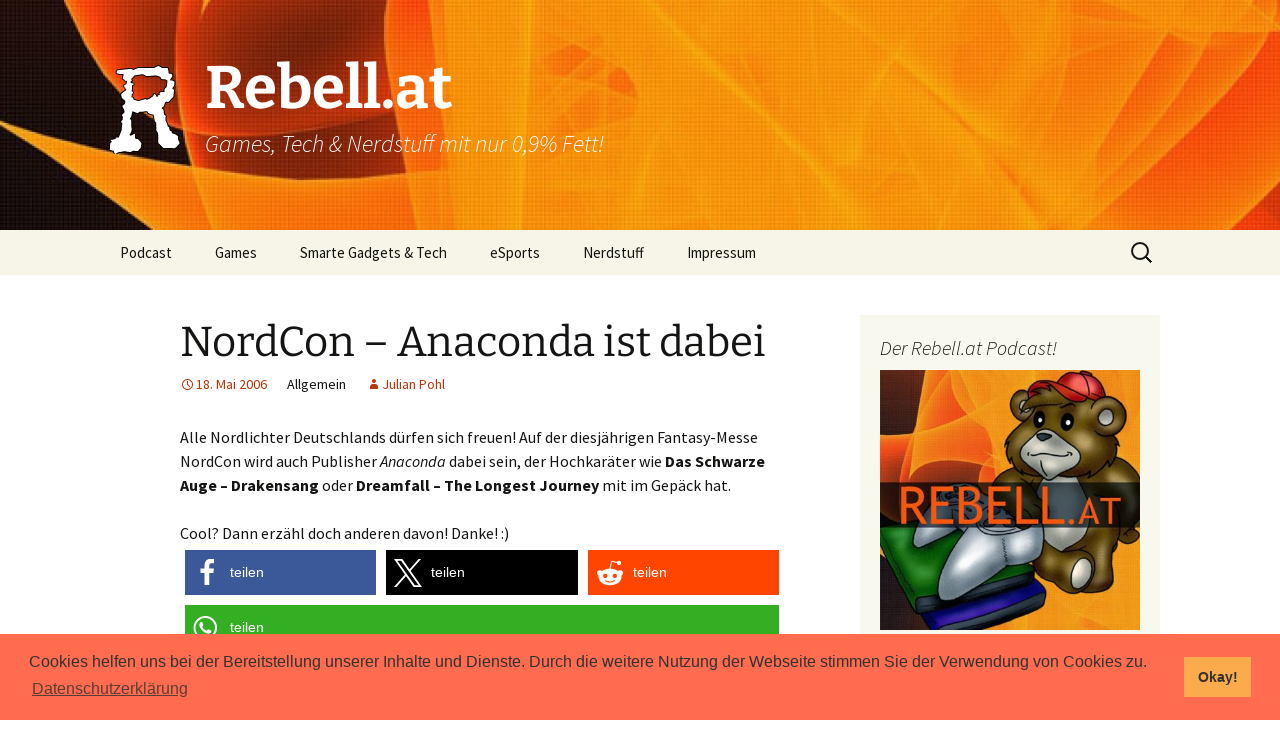

--- FILE ---
content_type: text/html; charset=UTF-8
request_url: https://rebell.at/artikel/nordcon-anaconda-ist-dabei
body_size: 12756
content:
<!DOCTYPE html>
<!--[if IE 7]>
<html class="ie ie7" lang="de-AT">
<![endif]-->
<!--[if IE 8]>
<html class="ie ie8" lang="de-AT">
<![endif]-->
<!--[if !(IE 7) & !(IE 8)]><!-->
<html lang="de-AT">
<!--<![endif]-->
<head>
	<meta charset="UTF-8">
	<meta name="viewport" content="width=device-width, initial-scale=1">
	<title>NordCon &#8211; Anaconda ist dabei | Rebell.at</title>
	<link rel="profile" href="http://gmpg.org/xfn/11">
	<link rel="pingback" href="https://rebell.at/xmlrpc.php">
	<!-- Youtube Seitenbestätigung, nicht entfernen -->
	<meta name="google-site-verification" content="M2aEh4XgbHx7uhNTWbK1XZmYtbf0I3tpbkeIj9FbNyo" />
	<!--[if lt IE 9]>
	<script src="https://rebell.at/wp-content/themes/twentythirteen/js/html5.js"></script>
	<![endif]-->
	<meta name='robots' content='max-image-preview:large' />
<link rel="alternate" type="application/rss+xml" title="Rebell.at &raquo; Feed" href="https://rebell.at/feed" />
<link rel="alternate" type="application/rss+xml" title="Rebell.at &raquo; Kommentar-Feed" href="https://rebell.at/comments/feed" />

<link rel="alternate" type="application/rss+xml" title="Podcast Feed: Rebell Gaming Podcast (Rebell.at Gaming Podcast)" href="https://rebell.at/feed/podcast" />
<link rel="alternate" type="application/rss+xml" title="Rebell.at &raquo; NordCon &#8211; Anaconda ist dabei Kommentar-Feed" href="https://rebell.at/artikel/nordcon-anaconda-ist-dabei/feed" />
<link rel="alternate" title="oEmbed (JSON)" type="application/json+oembed" href="https://rebell.at/wp-json/oembed/1.0/embed?url=https%3A%2F%2Frebell.at%2Fartikel%2Fnordcon-anaconda-ist-dabei" />
<link rel="alternate" title="oEmbed (XML)" type="text/xml+oembed" href="https://rebell.at/wp-json/oembed/1.0/embed?url=https%3A%2F%2Frebell.at%2Fartikel%2Fnordcon-anaconda-ist-dabei&#038;format=xml" />
<style id='wp-img-auto-sizes-contain-inline-css'>
img:is([sizes=auto i],[sizes^="auto," i]){contain-intrinsic-size:3000px 1500px}
/*# sourceURL=wp-img-auto-sizes-contain-inline-css */
</style>
<link rel='stylesheet' id='podlove-frontend-css-css' href='https://rebell.at/wp-content/plugins/podlove-podcasting-plugin-for-wordpress/css/frontend.css?ver=1.0' media='all' />
<link rel='stylesheet' id='podlove-admin-font-css' href='https://rebell.at/wp-content/plugins/podlove-podcasting-plugin-for-wordpress/css/admin-font.css?ver=4.3.3' media='all' />
<style id='wp-emoji-styles-inline-css'>

	img.wp-smiley, img.emoji {
		display: inline !important;
		border: none !important;
		box-shadow: none !important;
		height: 1em !important;
		width: 1em !important;
		margin: 0 0.07em !important;
		vertical-align: -0.1em !important;
		background: none !important;
		padding: 0 !important;
	}
/*# sourceURL=wp-emoji-styles-inline-css */
</style>
<style id='wp-block-library-inline-css'>
:root{--wp-block-synced-color:#7a00df;--wp-block-synced-color--rgb:122,0,223;--wp-bound-block-color:var(--wp-block-synced-color);--wp-editor-canvas-background:#ddd;--wp-admin-theme-color:#007cba;--wp-admin-theme-color--rgb:0,124,186;--wp-admin-theme-color-darker-10:#006ba1;--wp-admin-theme-color-darker-10--rgb:0,107,160.5;--wp-admin-theme-color-darker-20:#005a87;--wp-admin-theme-color-darker-20--rgb:0,90,135;--wp-admin-border-width-focus:2px}@media (min-resolution:192dpi){:root{--wp-admin-border-width-focus:1.5px}}.wp-element-button{cursor:pointer}:root .has-very-light-gray-background-color{background-color:#eee}:root .has-very-dark-gray-background-color{background-color:#313131}:root .has-very-light-gray-color{color:#eee}:root .has-very-dark-gray-color{color:#313131}:root .has-vivid-green-cyan-to-vivid-cyan-blue-gradient-background{background:linear-gradient(135deg,#00d084,#0693e3)}:root .has-purple-crush-gradient-background{background:linear-gradient(135deg,#34e2e4,#4721fb 50%,#ab1dfe)}:root .has-hazy-dawn-gradient-background{background:linear-gradient(135deg,#faaca8,#dad0ec)}:root .has-subdued-olive-gradient-background{background:linear-gradient(135deg,#fafae1,#67a671)}:root .has-atomic-cream-gradient-background{background:linear-gradient(135deg,#fdd79a,#004a59)}:root .has-nightshade-gradient-background{background:linear-gradient(135deg,#330968,#31cdcf)}:root .has-midnight-gradient-background{background:linear-gradient(135deg,#020381,#2874fc)}:root{--wp--preset--font-size--normal:16px;--wp--preset--font-size--huge:42px}.has-regular-font-size{font-size:1em}.has-larger-font-size{font-size:2.625em}.has-normal-font-size{font-size:var(--wp--preset--font-size--normal)}.has-huge-font-size{font-size:var(--wp--preset--font-size--huge)}.has-text-align-center{text-align:center}.has-text-align-left{text-align:left}.has-text-align-right{text-align:right}.has-fit-text{white-space:nowrap!important}#end-resizable-editor-section{display:none}.aligncenter{clear:both}.items-justified-left{justify-content:flex-start}.items-justified-center{justify-content:center}.items-justified-right{justify-content:flex-end}.items-justified-space-between{justify-content:space-between}.screen-reader-text{border:0;clip-path:inset(50%);height:1px;margin:-1px;overflow:hidden;padding:0;position:absolute;width:1px;word-wrap:normal!important}.screen-reader-text:focus{background-color:#ddd;clip-path:none;color:#444;display:block;font-size:1em;height:auto;left:5px;line-height:normal;padding:15px 23px 14px;text-decoration:none;top:5px;width:auto;z-index:100000}html :where(.has-border-color){border-style:solid}html :where([style*=border-top-color]){border-top-style:solid}html :where([style*=border-right-color]){border-right-style:solid}html :where([style*=border-bottom-color]){border-bottom-style:solid}html :where([style*=border-left-color]){border-left-style:solid}html :where([style*=border-width]){border-style:solid}html :where([style*=border-top-width]){border-top-style:solid}html :where([style*=border-right-width]){border-right-style:solid}html :where([style*=border-bottom-width]){border-bottom-style:solid}html :where([style*=border-left-width]){border-left-style:solid}html :where(img[class*=wp-image-]){height:auto;max-width:100%}:where(figure){margin:0 0 1em}html :where(.is-position-sticky){--wp-admin--admin-bar--position-offset:var(--wp-admin--admin-bar--height,0px)}@media screen and (max-width:600px){html :where(.is-position-sticky){--wp-admin--admin-bar--position-offset:0px}}

/*# sourceURL=wp-block-library-inline-css */
</style><style id='global-styles-inline-css'>
:root{--wp--preset--aspect-ratio--square: 1;--wp--preset--aspect-ratio--4-3: 4/3;--wp--preset--aspect-ratio--3-4: 3/4;--wp--preset--aspect-ratio--3-2: 3/2;--wp--preset--aspect-ratio--2-3: 2/3;--wp--preset--aspect-ratio--16-9: 16/9;--wp--preset--aspect-ratio--9-16: 9/16;--wp--preset--color--black: #000000;--wp--preset--color--cyan-bluish-gray: #abb8c3;--wp--preset--color--white: #fff;--wp--preset--color--pale-pink: #f78da7;--wp--preset--color--vivid-red: #cf2e2e;--wp--preset--color--luminous-vivid-orange: #ff6900;--wp--preset--color--luminous-vivid-amber: #fcb900;--wp--preset--color--light-green-cyan: #7bdcb5;--wp--preset--color--vivid-green-cyan: #00d084;--wp--preset--color--pale-cyan-blue: #8ed1fc;--wp--preset--color--vivid-cyan-blue: #0693e3;--wp--preset--color--vivid-purple: #9b51e0;--wp--preset--color--dark-gray: #141412;--wp--preset--color--red: #bc360a;--wp--preset--color--medium-orange: #db572f;--wp--preset--color--light-orange: #ea9629;--wp--preset--color--yellow: #fbca3c;--wp--preset--color--dark-brown: #220e10;--wp--preset--color--medium-brown: #722d19;--wp--preset--color--light-brown: #eadaa6;--wp--preset--color--beige: #e8e5ce;--wp--preset--color--off-white: #f7f5e7;--wp--preset--gradient--vivid-cyan-blue-to-vivid-purple: linear-gradient(135deg,rgb(6,147,227) 0%,rgb(155,81,224) 100%);--wp--preset--gradient--light-green-cyan-to-vivid-green-cyan: linear-gradient(135deg,rgb(122,220,180) 0%,rgb(0,208,130) 100%);--wp--preset--gradient--luminous-vivid-amber-to-luminous-vivid-orange: linear-gradient(135deg,rgb(252,185,0) 0%,rgb(255,105,0) 100%);--wp--preset--gradient--luminous-vivid-orange-to-vivid-red: linear-gradient(135deg,rgb(255,105,0) 0%,rgb(207,46,46) 100%);--wp--preset--gradient--very-light-gray-to-cyan-bluish-gray: linear-gradient(135deg,rgb(238,238,238) 0%,rgb(169,184,195) 100%);--wp--preset--gradient--cool-to-warm-spectrum: linear-gradient(135deg,rgb(74,234,220) 0%,rgb(151,120,209) 20%,rgb(207,42,186) 40%,rgb(238,44,130) 60%,rgb(251,105,98) 80%,rgb(254,248,76) 100%);--wp--preset--gradient--blush-light-purple: linear-gradient(135deg,rgb(255,206,236) 0%,rgb(152,150,240) 100%);--wp--preset--gradient--blush-bordeaux: linear-gradient(135deg,rgb(254,205,165) 0%,rgb(254,45,45) 50%,rgb(107,0,62) 100%);--wp--preset--gradient--luminous-dusk: linear-gradient(135deg,rgb(255,203,112) 0%,rgb(199,81,192) 50%,rgb(65,88,208) 100%);--wp--preset--gradient--pale-ocean: linear-gradient(135deg,rgb(255,245,203) 0%,rgb(182,227,212) 50%,rgb(51,167,181) 100%);--wp--preset--gradient--electric-grass: linear-gradient(135deg,rgb(202,248,128) 0%,rgb(113,206,126) 100%);--wp--preset--gradient--midnight: linear-gradient(135deg,rgb(2,3,129) 0%,rgb(40,116,252) 100%);--wp--preset--gradient--autumn-brown: linear-gradient(135deg, rgba(226,45,15,1) 0%, rgba(158,25,13,1) 100%);--wp--preset--gradient--sunset-yellow: linear-gradient(135deg, rgba(233,139,41,1) 0%, rgba(238,179,95,1) 100%);--wp--preset--gradient--light-sky: linear-gradient(135deg,rgba(228,228,228,1.0) 0%,rgba(208,225,252,1.0) 100%);--wp--preset--gradient--dark-sky: linear-gradient(135deg,rgba(0,0,0,1.0) 0%,rgba(56,61,69,1.0) 100%);--wp--preset--font-size--small: 13px;--wp--preset--font-size--medium: 20px;--wp--preset--font-size--large: 36px;--wp--preset--font-size--x-large: 42px;--wp--preset--spacing--20: 0.44rem;--wp--preset--spacing--30: 0.67rem;--wp--preset--spacing--40: 1rem;--wp--preset--spacing--50: 1.5rem;--wp--preset--spacing--60: 2.25rem;--wp--preset--spacing--70: 3.38rem;--wp--preset--spacing--80: 5.06rem;--wp--preset--shadow--natural: 6px 6px 9px rgba(0, 0, 0, 0.2);--wp--preset--shadow--deep: 12px 12px 50px rgba(0, 0, 0, 0.4);--wp--preset--shadow--sharp: 6px 6px 0px rgba(0, 0, 0, 0.2);--wp--preset--shadow--outlined: 6px 6px 0px -3px rgb(255, 255, 255), 6px 6px rgb(0, 0, 0);--wp--preset--shadow--crisp: 6px 6px 0px rgb(0, 0, 0);}:where(.is-layout-flex){gap: 0.5em;}:where(.is-layout-grid){gap: 0.5em;}body .is-layout-flex{display: flex;}.is-layout-flex{flex-wrap: wrap;align-items: center;}.is-layout-flex > :is(*, div){margin: 0;}body .is-layout-grid{display: grid;}.is-layout-grid > :is(*, div){margin: 0;}:where(.wp-block-columns.is-layout-flex){gap: 2em;}:where(.wp-block-columns.is-layout-grid){gap: 2em;}:where(.wp-block-post-template.is-layout-flex){gap: 1.25em;}:where(.wp-block-post-template.is-layout-grid){gap: 1.25em;}.has-black-color{color: var(--wp--preset--color--black) !important;}.has-cyan-bluish-gray-color{color: var(--wp--preset--color--cyan-bluish-gray) !important;}.has-white-color{color: var(--wp--preset--color--white) !important;}.has-pale-pink-color{color: var(--wp--preset--color--pale-pink) !important;}.has-vivid-red-color{color: var(--wp--preset--color--vivid-red) !important;}.has-luminous-vivid-orange-color{color: var(--wp--preset--color--luminous-vivid-orange) !important;}.has-luminous-vivid-amber-color{color: var(--wp--preset--color--luminous-vivid-amber) !important;}.has-light-green-cyan-color{color: var(--wp--preset--color--light-green-cyan) !important;}.has-vivid-green-cyan-color{color: var(--wp--preset--color--vivid-green-cyan) !important;}.has-pale-cyan-blue-color{color: var(--wp--preset--color--pale-cyan-blue) !important;}.has-vivid-cyan-blue-color{color: var(--wp--preset--color--vivid-cyan-blue) !important;}.has-vivid-purple-color{color: var(--wp--preset--color--vivid-purple) !important;}.has-black-background-color{background-color: var(--wp--preset--color--black) !important;}.has-cyan-bluish-gray-background-color{background-color: var(--wp--preset--color--cyan-bluish-gray) !important;}.has-white-background-color{background-color: var(--wp--preset--color--white) !important;}.has-pale-pink-background-color{background-color: var(--wp--preset--color--pale-pink) !important;}.has-vivid-red-background-color{background-color: var(--wp--preset--color--vivid-red) !important;}.has-luminous-vivid-orange-background-color{background-color: var(--wp--preset--color--luminous-vivid-orange) !important;}.has-luminous-vivid-amber-background-color{background-color: var(--wp--preset--color--luminous-vivid-amber) !important;}.has-light-green-cyan-background-color{background-color: var(--wp--preset--color--light-green-cyan) !important;}.has-vivid-green-cyan-background-color{background-color: var(--wp--preset--color--vivid-green-cyan) !important;}.has-pale-cyan-blue-background-color{background-color: var(--wp--preset--color--pale-cyan-blue) !important;}.has-vivid-cyan-blue-background-color{background-color: var(--wp--preset--color--vivid-cyan-blue) !important;}.has-vivid-purple-background-color{background-color: var(--wp--preset--color--vivid-purple) !important;}.has-black-border-color{border-color: var(--wp--preset--color--black) !important;}.has-cyan-bluish-gray-border-color{border-color: var(--wp--preset--color--cyan-bluish-gray) !important;}.has-white-border-color{border-color: var(--wp--preset--color--white) !important;}.has-pale-pink-border-color{border-color: var(--wp--preset--color--pale-pink) !important;}.has-vivid-red-border-color{border-color: var(--wp--preset--color--vivid-red) !important;}.has-luminous-vivid-orange-border-color{border-color: var(--wp--preset--color--luminous-vivid-orange) !important;}.has-luminous-vivid-amber-border-color{border-color: var(--wp--preset--color--luminous-vivid-amber) !important;}.has-light-green-cyan-border-color{border-color: var(--wp--preset--color--light-green-cyan) !important;}.has-vivid-green-cyan-border-color{border-color: var(--wp--preset--color--vivid-green-cyan) !important;}.has-pale-cyan-blue-border-color{border-color: var(--wp--preset--color--pale-cyan-blue) !important;}.has-vivid-cyan-blue-border-color{border-color: var(--wp--preset--color--vivid-cyan-blue) !important;}.has-vivid-purple-border-color{border-color: var(--wp--preset--color--vivid-purple) !important;}.has-vivid-cyan-blue-to-vivid-purple-gradient-background{background: var(--wp--preset--gradient--vivid-cyan-blue-to-vivid-purple) !important;}.has-light-green-cyan-to-vivid-green-cyan-gradient-background{background: var(--wp--preset--gradient--light-green-cyan-to-vivid-green-cyan) !important;}.has-luminous-vivid-amber-to-luminous-vivid-orange-gradient-background{background: var(--wp--preset--gradient--luminous-vivid-amber-to-luminous-vivid-orange) !important;}.has-luminous-vivid-orange-to-vivid-red-gradient-background{background: var(--wp--preset--gradient--luminous-vivid-orange-to-vivid-red) !important;}.has-very-light-gray-to-cyan-bluish-gray-gradient-background{background: var(--wp--preset--gradient--very-light-gray-to-cyan-bluish-gray) !important;}.has-cool-to-warm-spectrum-gradient-background{background: var(--wp--preset--gradient--cool-to-warm-spectrum) !important;}.has-blush-light-purple-gradient-background{background: var(--wp--preset--gradient--blush-light-purple) !important;}.has-blush-bordeaux-gradient-background{background: var(--wp--preset--gradient--blush-bordeaux) !important;}.has-luminous-dusk-gradient-background{background: var(--wp--preset--gradient--luminous-dusk) !important;}.has-pale-ocean-gradient-background{background: var(--wp--preset--gradient--pale-ocean) !important;}.has-electric-grass-gradient-background{background: var(--wp--preset--gradient--electric-grass) !important;}.has-midnight-gradient-background{background: var(--wp--preset--gradient--midnight) !important;}.has-small-font-size{font-size: var(--wp--preset--font-size--small) !important;}.has-medium-font-size{font-size: var(--wp--preset--font-size--medium) !important;}.has-large-font-size{font-size: var(--wp--preset--font-size--large) !important;}.has-x-large-font-size{font-size: var(--wp--preset--font-size--x-large) !important;}
/*# sourceURL=global-styles-inline-css */
</style>

<style id='classic-theme-styles-inline-css'>
/*! This file is auto-generated */
.wp-block-button__link{color:#fff;background-color:#32373c;border-radius:9999px;box-shadow:none;text-decoration:none;padding:calc(.667em + 2px) calc(1.333em + 2px);font-size:1.125em}.wp-block-file__button{background:#32373c;color:#fff;text-decoration:none}
/*# sourceURL=/wp-includes/css/classic-themes.min.css */
</style>
<link rel='stylesheet' id='social-widget-css' href='https://rebell.at/wp-content/plugins/social-media-widget/social_widget.css?ver=6.9' media='all' />
<link rel='stylesheet' id='twentythirteen-fonts-css' href='https://rebell.at/wp-content/themes/twentythirteen/fonts/source-sans-pro-plus-bitter.css?ver=20230328' media='all' />
<link rel='stylesheet' id='genericons-css' href='https://rebell.at/wp-content/themes/twentythirteen/genericons/genericons.css?ver=20251101' media='all' />
<link rel='stylesheet' id='twentythirteen-style-css' href='https://rebell.at/wp-content/themes/twentythirteen-child/style.css?ver=20251202' media='all' />
<link rel='stylesheet' id='twentythirteen-block-style-css' href='https://rebell.at/wp-content/themes/twentythirteen/css/blocks.css?ver=20240520' media='all' />
<link rel='stylesheet' id='cookieconsent-css' href='https://rebell.at/wp-content/plugins/ga-germanized/assets/css/cookieconsent.css?ver=3.1.1' media='all' />
<script src="https://rebell.at/wp-includes/js/jquery/jquery.min.js?ver=3.7.1" id="jquery-core-js"></script>
<script src="https://rebell.at/wp-includes/js/jquery/jquery-migrate.min.js?ver=3.4.1" id="jquery-migrate-js"></script>
<script src="https://rebell.at/wp-content/themes/twentythirteen/js/functions.js?ver=20250727" id="twentythirteen-script-js" defer data-wp-strategy="defer"></script>
<link rel="https://api.w.org/" href="https://rebell.at/wp-json/" /><link rel="alternate" title="JSON" type="application/json" href="https://rebell.at/wp-json/wp/v2/posts/8528" /><link rel="EditURI" type="application/rsd+xml" title="RSD" href="https://rebell.at/xmlrpc.php?rsd" />
<meta name="generator" content="WordPress 6.9" />
<link rel="canonical" href="https://rebell.at/artikel/nordcon-anaconda-ist-dabei" />
<link rel='shortlink' href='https://rebell.at/?p=8528' />
<script async src="https://www.googletagmanager.com/gtag/js?id=UA-2138698-1"></script><script>
				window.dataLayer = window.dataLayer || [];
				function gtag(){dataLayer.push(arguments);}
				gtag('js', new Date());gtag('config', 'UA-2138698-1', {"anonymize_ip":true,"allow_display_features":false,"link_attribution":false});</script>	<style type="text/css" id="twentythirteen-header-css">
		.site-header {
		background: url(https://rebell.at/media/cropped-cropped-pic.jpeg) no-repeat scroll top;
		background-size: 1600px auto;
	}
	@media (max-width: 767px) {
		.site-header {
			background-size: 768px auto;
		}
	}
	@media (max-width: 359px) {
		.site-header {
			background-size: 360px auto;
		}
	}
				.site-title,
		.site-description {
			color: #ffffff;
		}
		</style>
	<link rel='stylesheet' id='shariffcss-css' href='https://rebell.at/wp-content/plugins/shariff/css/shariff.min.css?ver=4.6.15' media='all' />
</head>

<body class="wp-singular post-template-default single single-post postid-8528 single-format-standard wp-embed-responsive wp-theme-twentythirteen wp-child-theme-twentythirteen-child sidebar">
	<div id="page" class="hfeed site">
		<header id="masthead" class="site-header" role="banner">
			<a class="home-link" href="https://rebell.at/" title="Rebell.at" rel="home">
				<img class="header-logo" src="http://rebell.at/wp-content/themes/twentythirteen-child/img/r.png"/>
				<h1 class="site-title">Rebell.at</h1>
				<h2 class="site-description">Games, Tech &amp; Nerdstuff mit nur 0,9% Fett!</h2>
			</a>

			<div id="navbar" class="navbar">
				<nav id="site-navigation" class="navigation main-navigation" role="navigation">
					<button class="menu-toggle">Menu</button>
					<a class="screen-reader-text skip-link" href="#content" title="Skip to content">Skip to content</a>
					<div class="menu-navigation-container"><ul id="menu-navigation" class="nav-menu"><li id="menu-item-18995" class="menu-item menu-item-type-custom menu-item-object-custom menu-item-has-children menu-item-18995"><a href="/podcast">Podcast</a>
<ul class="sub-menu">
	<li id="menu-item-20175" class="menu-item menu-item-type-post_type menu-item-object-page menu-item-20175"><a href="https://rebell.at/supereinfach-so-hoert-man-podcasts">Super einfach: So hört man Podcasts!</a></li>
</ul>
</li>
<li id="menu-item-16643" class="menu-item menu-item-type-taxonomy menu-item-object-category menu-item-has-children menu-item-16643"><a href="https://rebell.at/kategorie/spiele">Games</a>
<ul class="sub-menu">
	<li id="menu-item-16644" class="menu-item menu-item-type-taxonomy menu-item-object-category menu-item-has-children menu-item-16644"><a href="https://rebell.at/kategorie/spiele/pc">PC</a>
	<ul class="sub-menu">
		<li id="menu-item-16687" class="menu-item menu-item-type-taxonomy menu-item-object-category menu-item-16687"><a href="https://rebell.at/kategorie/spiele/pc/windows">Windows</a></li>
		<li id="menu-item-16686" class="menu-item menu-item-type-taxonomy menu-item-object-category menu-item-16686"><a href="https://rebell.at/kategorie/spiele/pc/mac-os">Mac OS</a></li>
		<li id="menu-item-16685" class="menu-item menu-item-type-taxonomy menu-item-object-category menu-item-16685"><a href="https://rebell.at/kategorie/spiele/pc/linux">Linux</a></li>
		<li id="menu-item-16684" class="menu-item menu-item-type-taxonomy menu-item-object-category menu-item-16684"><a href="https://rebell.at/kategorie/spiele/pc/browser">Browser</a></li>
	</ul>
</li>
	<li id="menu-item-16645" class="menu-item menu-item-type-taxonomy menu-item-object-category menu-item-16645"><a href="https://rebell.at/kategorie/spiele/xbox">Xbox</a></li>
	<li id="menu-item-16646" class="menu-item menu-item-type-taxonomy menu-item-object-category menu-item-16646"><a href="https://rebell.at/kategorie/spiele/playstation">PlayStation</a></li>
	<li id="menu-item-16649" class="menu-item menu-item-type-taxonomy menu-item-object-category menu-item-16649"><a href="https://rebell.at/kategorie/spiele/mobile">Mobile</a></li>
</ul>
</li>
<li id="menu-item-16648" class="menu-item menu-item-type-taxonomy menu-item-object-category menu-item-16648"><a href="https://rebell.at/kategorie/hardware-gadgets">Smarte Gadgets &#038; Tech</a></li>
<li id="menu-item-18623" class="menu-item menu-item-type-taxonomy menu-item-object-category menu-item-18623"><a href="https://rebell.at/kategorie/spiele/esports">eSports</a></li>
<li id="menu-item-16647" class="menu-item menu-item-type-taxonomy menu-item-object-category menu-item-has-children menu-item-16647"><a href="https://rebell.at/kategorie/allgemein">Nerdstuff</a>
<ul class="sub-menu">
	<li id="menu-item-19555" class="menu-item menu-item-type-post_type menu-item-object-page menu-item-19555"><a href="https://rebell.at/?page_id=19447">Newsletter</a></li>
</ul>
</li>
<li id="menu-item-20108" class="menu-item menu-item-type-post_type menu-item-object-page menu-item-has-children menu-item-20108"><a href="https://rebell.at/impressum">Impressum</a>
<ul class="sub-menu">
	<li id="menu-item-20107" class="menu-item menu-item-type-post_type menu-item-object-page menu-item-20107"><a href="https://rebell.at/datenschutzerklaerung">Datenschutzerklärung</a></li>
</ul>
</li>
</ul></div>					<form role="search" method="get" class="search-form" action="https://rebell.at/">
				<label>
					<span class="screen-reader-text">Suche nach:</span>
					<input type="search" class="search-field" placeholder="Suche &hellip;" value="" name="s" />
				</label>
				<input type="submit" class="search-submit" value="Suche" />
			</form>				</nav><!-- #site-navigation -->
			</div><!-- #navbar -->
		</header><!-- #masthead -->

		<div id="main" class="site-main">

	<div id="primary" class="content-area">
		<div id="content" class="site-content" role="main">

			
				
<article id="post-8528" class="post-8528 post type-post status-publish format-standard hentry">
	<header class="entry-header">
		
				<h1 class="entry-title">NordCon &#8211; Anaconda ist dabei</h1>
		
		<div class="entry-meta">
			<span class="date"><a href="https://rebell.at/artikel/nordcon-anaconda-ist-dabei" title="Permalink to NordCon &#8211; Anaconda ist dabei" rel="bookmark"><time class="entry-date" datetime="2006-05-18T23:46:22+01:00">18. Mai 2006</time></a></span><span class="categories-links">Allgemein</span><span class="author vcard"><a class="url fn n" href="https://rebell.at/artikel/author/poju" title="View all posts by Julian Pohl" rel="author">Julian Pohl</a></span>					</div><!-- .entry-meta -->
	</header><!-- .entry-header -->

		<div class="entry-content">
		<p>Alle Nordlichter Deutschlands dürfen sich freuen! Auf der diesjährigen Fantasy-Messe NordCon wird auch Publisher <i>Anaconda</i> dabei sein, der Hochkaräter wie <b>Das Schwarze Auge &#8211; Drakensang</b> oder <b>Dreamfall &#8211; The Longest Journey</b> mit im Gepäck hat.</p>
<div class="shariff shariff-align-center shariff-widget-align-flex-start shariff-buttonstretch" data-services="facebook%7Creddit" data-url="https%3A%2F%2Frebell.at%2Fartikel%2Fnordcon-anaconda-ist-dabei" data-timestamp="1147995982" data-hidezero="1" data-backendurl="https://rebell.at/wp-json/shariff/v1/share_counts?"><div class="ShariffHeadline">Cool? Dann erzähl doch anderen davon! Danke! :)</div><ul class="shariff-buttons theme-default orientation-horizontal buttonsize-large"><li class="shariff-button facebook shariff-nocustomcolor" style="background-color:#4273c8"><a href="https://www.facebook.com/sharer/sharer.php?u=https%3A%2F%2Frebell.at%2Fartikel%2Fnordcon-anaconda-ist-dabei" title="Bei Facebook teilen" aria-label="Bei Facebook teilen" role="button" rel="nofollow" class="shariff-link" style="; background-color:#3b5998; color:#fff" target="_blank"><span class="shariff-icon" style=""><svg width="32px" height="20px" xmlns="http://www.w3.org/2000/svg" viewBox="0 0 18 32"><path fill="#3b5998" d="M17.1 0.2v4.7h-2.8q-1.5 0-2.1 0.6t-0.5 1.9v3.4h5.2l-0.7 5.3h-4.5v13.6h-5.5v-13.6h-4.5v-5.3h4.5v-3.9q0-3.3 1.9-5.2t5-1.8q2.6 0 4.1 0.2z"/></svg></span><span class="shariff-text">teilen</span>&nbsp;<span data-service="facebook" style="color:#3b5998" class="shariff-count shariff-hidezero"></span>&nbsp;</a></li><li class="shariff-button twitter shariff-nocustomcolor" style="background-color:#595959"><a href="https://twitter.com/share?url=https%3A%2F%2Frebell.at%2Fartikel%2Fnordcon-anaconda-ist-dabei&text=NordCon%20%E2%80%93%20Anaconda%20ist%20dabei&via=rebell_at" title="Bei X teilen" aria-label="Bei X teilen" role="button" rel="noopener nofollow" class="shariff-link" style="; background-color:#000; color:#fff" target="_blank"><span class="shariff-icon" style=""><svg width="32px" height="20px" xmlns="http://www.w3.org/2000/svg" viewBox="0 0 24 24"><path fill="#000" d="M14.258 10.152L23.176 0h-2.113l-7.747 8.813L7.133 0H0l9.352 13.328L0 23.973h2.113l8.176-9.309 6.531 9.309h7.133zm-2.895 3.293l-.949-1.328L2.875 1.56h3.246l6.086 8.523.945 1.328 7.91 11.078h-3.246zm0 0"/></svg></span><span class="shariff-text">teilen</span>&nbsp;</a></li><li class="shariff-button reddit shariff-nocustomcolor" style="background-color:#ff5700"><a href="https://www.reddit.com/submit?url=https%3A%2F%2Frebell.at%2Fartikel%2Fnordcon-anaconda-ist-dabei" title="Bei Reddit teilen" aria-label="Bei Reddit teilen" role="button" rel="noopener nofollow" class="shariff-link" style="; background-color:#ff4500; color:#fff" target="_blank"><span class="shariff-icon" style=""><svg xmlns="http://www.w3.org/2000/svg" viewBox="0 0 512 512"><path fill="#ff4500" d="M440.3 203.5c-15 0-28.2 6.2-37.9 15.9-35.7-24.7-83.8-40.6-137.1-42.3L293 52.3l88.2 19.8c0 21.6 17.6 39.2 39.2 39.2 22 0 39.7-18.1 39.7-39.7s-17.6-39.7-39.7-39.7c-15.4 0-28.7 9.3-35.3 22l-97.4-21.6c-4.9-1.3-9.7 2.2-11 7.1L246.3 177c-52.9 2.2-100.5 18.1-136.3 42.8-9.7-10.1-23.4-16.3-38.4-16.3-55.6 0-73.8 74.6-22.9 100.1-1.8 7.9-2.6 16.3-2.6 24.7 0 83.8 94.4 151.7 210.3 151.7 116.4 0 210.8-67.9 210.8-151.7 0-8.4-.9-17.2-3.1-25.1 49.9-25.6 31.5-99.7-23.8-99.7zM129.4 308.9c0-22 17.6-39.7 39.7-39.7 21.6 0 39.2 17.6 39.2 39.7 0 21.6-17.6 39.2-39.2 39.2-22 .1-39.7-17.6-39.7-39.2zm214.3 93.5c-36.4 36.4-139.1 36.4-175.5 0-4-3.5-4-9.7 0-13.7 3.5-3.5 9.7-3.5 13.2 0 27.8 28.5 120 29 149 0 3.5-3.5 9.7-3.5 13.2 0 4.1 4 4.1 10.2.1 13.7zm-.8-54.2c-21.6 0-39.2-17.6-39.2-39.2 0-22 17.6-39.7 39.2-39.7 22 0 39.7 17.6 39.7 39.7-.1 21.5-17.7 39.2-39.7 39.2z"/></svg></span><span class="shariff-text">teilen</span>&nbsp;<span data-service="reddit" style="color:#ff4500" class="shariff-count shariff-hidezero"></span>&nbsp;</a></li><li class="shariff-button whatsapp shariff-nocustomcolor" style="background-color:#5cbe4a"><a href="https://api.whatsapp.com/send?text=https%3A%2F%2Frebell.at%2Fartikel%2Fnordcon-anaconda-ist-dabei%20NordCon%20%E2%80%93%20Anaconda%20ist%20dabei" title="Bei Whatsapp teilen" aria-label="Bei Whatsapp teilen" role="button" rel="noopener nofollow" class="shariff-link" style="; background-color:#34af23; color:#fff" target="_blank"><span class="shariff-icon" style=""><svg width="32px" height="20px" xmlns="http://www.w3.org/2000/svg" viewBox="0 0 32 32"><path fill="#34af23" d="M17.6 17.4q0.2 0 1.7 0.8t1.6 0.9q0 0.1 0 0.3 0 0.6-0.3 1.4-0.3 0.7-1.3 1.2t-1.8 0.5q-1 0-3.4-1.1-1.7-0.8-3-2.1t-2.6-3.3q-1.3-1.9-1.3-3.5v-0.1q0.1-1.6 1.3-2.8 0.4-0.4 0.9-0.4 0.1 0 0.3 0t0.3 0q0.3 0 0.5 0.1t0.3 0.5q0.1 0.4 0.6 1.6t0.4 1.3q0 0.4-0.6 1t-0.6 0.8q0 0.1 0.1 0.3 0.6 1.3 1.8 2.4 1 0.9 2.7 1.8 0.2 0.1 0.4 0.1 0.3 0 1-0.9t0.9-0.9zM14 26.9q2.3 0 4.3-0.9t3.6-2.4 2.4-3.6 0.9-4.3-0.9-4.3-2.4-3.6-3.6-2.4-4.3-0.9-4.3 0.9-3.6 2.4-2.4 3.6-0.9 4.3q0 3.6 2.1 6.6l-1.4 4.2 4.3-1.4q2.8 1.9 6.2 1.9zM14 2.2q2.7 0 5.2 1.1t4.3 2.9 2.9 4.3 1.1 5.2-1.1 5.2-2.9 4.3-4.3 2.9-5.2 1.1q-3.5 0-6.5-1.7l-7.4 2.4 2.4-7.2q-1.9-3.2-1.9-6.9 0-2.7 1.1-5.2t2.9-4.3 4.3-2.9 5.2-1.1z"/></svg></span><span class="shariff-text">teilen</span>&nbsp;</a></li></ul></div>	</div><!-- .entry-content -->
	
	<footer class="entry-meta">
		
					
<div class="author-info">
	<div class="author-avatar">
		<img alt='' src='https://secure.gravatar.com/avatar/388138a754fd4722701497f73fb165a52d3a27ace95d86ebba3b8b970ad8b5ee?s=74&#038;d=retro&#038;r=g' srcset='https://secure.gravatar.com/avatar/388138a754fd4722701497f73fb165a52d3a27ace95d86ebba3b8b970ad8b5ee?s=148&#038;d=retro&#038;r=g 2x' class='avatar avatar-74 photo' height='74' width='74' decoding='async'/>	</div><!-- .author-avatar -->
	<div class="author-description">
		<h2 class="author-title">
		About Julian Pohl		</h2>
		<p class="author-bio">
			Emulation / Ballsports / Gaming			<a class="author-link" href="https://rebell.at/artikel/author/poju" rel="author">
				View all posts by Julian Pohl <span class="meta-nav">&rarr;</span>			</a>
		</p>
	</div><!-- .author-description -->
</div><!-- .author-info -->
			</footer><!-- .entry-meta -->
</article><!-- #post -->
						<nav class="navigation post-navigation">
		<h1 class="screen-reader-text">
			Post navigation		</h1>
		<div class="nav-links">

			<a href="https://rebell.at/artikel/hitman-blood-money-jetzt-auch-offiziell-gold" rel="prev"><span class="meta-nav">&larr;</span> Hitman: Blood Money &#8211; Jetzt auch offiziell Gold</a>			<a href="https://rebell.at/artikel/hitman-blood-money-gold" rel="next">Hitman: Blood Money &#8211; Gold <span class="meta-nav">&rarr;</span></a>
		</div><!-- .nav-links -->
	</nav><!-- .navigation -->
						
<div id="disqus_thread"></div>

			
		</div><!-- #content -->
	</div><!-- #primary -->

	<div id="tertiary" class="sidebar-container" role="complementary">
		<div class="sidebar-inner">
			<div class="widget-area">
				<aside id="podlove_subscribe_button_widget-4" class="widget widget_podlove_subscribe_button_widget"><h3 class="widget-title">Der Rebell.at Podcast!</h3>
<script>window.podcastData6648818d52a31d = {"title":"Der Rebell.at Podcast!","subtitle":"\u00dcber Games und Nerdstuff","description":"Die Crew der renommierten Gaming-Seite Rebell.at spricht \u00fcber spielenswerte, aktuelle Games.","cover":"https:\/\/rebell.at\/podlove\/image\/687474703a2f2f726562656c6c2e61742f6d656469612f726562656c6c2d6176617461722e6a7067\/400\/0\/0\/rebell-gaming-podcast","feeds":[{"type":"audio","format":"mp3","url":"https:\/\/rebell.at\/feed\/podcast","variant":"high","directory-url-itunes":"https:\/\/podcasts.apple.com\/podcast\/id1084233286"}]};</script>
<script class="podlove-subscribe-button" src="https://cdn.podlove.org/subscribe-button/javascripts/app.js" data-json-data="podcastData6648818d52a31d" data-language="de" data-size="big auto" data-format="cover" data-style="frameless" data-color="#75ad91"> </script>
<script>
if (typeof SubscribeButton == 'undefined') {

    document.write(unescape("%3Cscript class=\"podlove-subscribe-button\" src=\"https://rebell.at/wp-content/plugins/podlove-podcasting-plugin-for-wordpress/lib/modules/subscribe_button/dist/javascripts/app.js\" data-json-data=\"podcastData6648818d52a31d\" data-language=\"de\" data-size=\"big auto\" data-format=\"cover\" data-style=\"frameless\" data-color=\"#75ad91\"> %3E%3C/script%3E"));

    // hide uninitialized button
    window.setTimeout(function() {
        iframes = document.querySelectorAll('.podlove-subscribe-button-iframe')
        for (i = 0; i < iframes.length; ++i) {
            if (!iframes[i].style.width && !iframes[i].style.height) {
                iframes[i].style.display = 'none';
            }
        }
    }, 5000);

}
</script></aside><aside id="custom_html-2" class="widget_text widget widget_custom_html"><h3 class="widget-title">Spiel mit uns!</h3><div class="textwidget custom-html-widget"><iframe src="https://discordapp.com/widget?id=358355078165561345&theme=dark" width="300" height="250" allowtransparency="true" frameborder="0"></iframe></div></aside><aside id="social-widget-2" class="widget Social_Widget"><h3 class="widget-title">Coole Seite oder?</h3><div class="socialmedia-buttons smw_left"><div class="socialmedia-text">Mehr Gaming-Stuff findest du bei uns auf ...</div><a href="http://facebook.com/rebell.at" rel="nofollow" target="_blank"><img width="64" height="64" src="https://rebell.at/wp-content/plugins/social-media-widget/images/default/64/facebook.png" 
				alt="Follow Us on Facebook" 
				title="Rebell.at auf Facebook" style="opacity: 0.8; -moz-opacity: 0.8;" class="fade" /></a><a href="http://twitter.com/rebell_at" rel="nofollow" target="_blank"><img width="64" height="64" src="https://rebell.at/wp-content/plugins/social-media-widget/images/default/64/twitter.png" 
				alt="Follow Us on Twitter" 
				title="Rebell.at auf Twitter" style="opacity: 0.8; -moz-opacity: 0.8;" class="fade" /></a><a href="https://www.youtube.com/user/rebelltube" rel="nofollow" target="_blank"><img width="64" height="64" src="https://rebell.at/wp-content/plugins/social-media-widget/images/default/64/youtube.png" 
				alt="Follow Us on YouTube" 
				title="Rebell.at auf Youtube" style="opacity: 0.8; -moz-opacity: 0.8;" class="fade" /></a><a href="http://steamcommunity.com/groups/rebell_at" rel="nofollow" target="_blank"><img width="64" height="64" src="https://rebell.at/wp-content/plugins/social-media-widget/images/default/64/steam.png" 
				alt="Follow Us on Steam" 
				title="Rebell.at auf Steam" style="opacity: 0.8; -moz-opacity: 0.8;" class="fade" /></a><a href="https://itunes.apple.com/at/podcast/rebell.at-gaming-podcast/id1084233286?l=en" rel="nofollow" target="_blank"><img width="64" height="64" src="https://rebell.at/wp-content/plugins/social-media-widget/images/default/64/itunes.png" 
				alt="Follow Us on iTunes" 
				title="Rebell.at Gaming Podcast auf iTunes" style="opacity: 0.8; -moz-opacity: 0.8;" class="fade" /></a><a href="http://www.twitch.tv/rebellAT/" rel="nofollow" target="_blank"><img width="64" height="64" src="http://rebell.at/media/twitch.png" 
				alt="Follow Us on Rebell.at auf Twitch" 
				title="Follow Us on Rebell.at auf Twitch" style="opacity: 0.8; -moz-opacity: 0.8;" class="fade" /></a></div></aside>
		<aside id="recent-posts-6" class="widget widget_recent_entries">
		<h3 class="widget-title">Das Neueste auf einen Blick</h3><nav aria-label="Das Neueste auf einen Blick">
		<ul>
											<li>
					<a href="https://rebell.at/artikel/der-stand-von-open-source-im-3d-druck-im-jahr-2025">Der Stand von Open Source im 3D-Druck im Jahr 2025</a>
									</li>
											<li>
					<a href="https://rebell.at/artikel/nacon-revolution-x-unlimited-gamepad-im-test">Nacon Revolution X Unlimited: Gamepad im Test</a>
									</li>
											<li>
					<a href="https://rebell.at/artikel/pubg-erangel-2-0-unsere-ersten-bilder-mit-echter-spielgrafik">PUBG: Erangel 2.0 &#8211; Unsere ersten Bilder mit echter Spielgrafik</a>
									</li>
											<li>
					<a href="https://rebell.at/artikel/review-a-plague-tale-innocence">Review &#8211; A Plague Tale: Innocence</a>
									</li>
											<li>
					<a href="https://rebell.at/artikel/playthrough-backbone-prologue">Playthrough: Backbone: Prologue</a>
									</li>
					</ul>

		</nav></aside>			</div><!-- .widget-area -->
		</div><!-- .sidebar-inner -->
	</div><!-- #tertiary -->

		</div><!-- #main -->
		<footer id="colophon" class="site-footer">
				<div id="secondary" class="sidebar-container" role="complementary">
		<div class="widget-area">
			
		<aside id="recent-posts-2" class="widget widget_recent_entries">
		<h3 class="widget-title">Jetzt neu auf Rebell.at!</h3><nav aria-label="Jetzt neu auf Rebell.at!">
		<ul>
											<li>
					<a href="https://rebell.at/artikel/der-stand-von-open-source-im-3d-druck-im-jahr-2025">Der Stand von Open Source im 3D-Druck im Jahr 2025</a>
									</li>
											<li>
					<a href="https://rebell.at/artikel/nacon-revolution-x-unlimited-gamepad-im-test">Nacon Revolution X Unlimited: Gamepad im Test</a>
									</li>
											<li>
					<a href="https://rebell.at/artikel/pubg-erangel-2-0-unsere-ersten-bilder-mit-echter-spielgrafik">PUBG: Erangel 2.0 &#8211; Unsere ersten Bilder mit echter Spielgrafik</a>
									</li>
											<li>
					<a href="https://rebell.at/artikel/review-a-plague-tale-innocence">Review &#8211; A Plague Tale: Innocence</a>
									</li>
											<li>
					<a href="https://rebell.at/artikel/playthrough-backbone-prologue">Playthrough: Backbone: Prologue</a>
									</li>
					</ul>

		</nav></aside><aside id="linkcat-1746" class="widget widget_links"><h3 class="widget-title">Partner</h3>
	<ul class='xoxo blogroll'>
<li><a href="http://videospielkultur.de" rel="acquaintance" target="_blank">Videospielkultur</a></li>

	</ul>
</aside>
<aside id="linkcat-518" class="widget widget_links"><h3 class="widget-title">Unser Netzwerk</h3>
	<ul class='xoxo blogroll'>
<li><a href="http://ballverliebt.eu" rel="me" title="Fußball &#8211; Taktik, Analysen, Kommentare, Interviews">Ballverliebt</a></li>
<li><a href="http://www.digitalschmankerl.at" rel="friend spouse" title="Die besten Marketing- und PR-Kampagnen aus Österreich" target="_blank">Digitalschmankerl</a></li>
<li><a href="http://zurpolitik.com" rel="me" title="Politik, Gesellschaft und Medien &#8211; Kommentare und Analysen" target="_blank">zurPolitik.com</a></li>

	</ul>
</aside>
<aside id="text-5" class="widget widget_text"><h3 class="widget-title">Über Uns</h3>			<div class="textwidget"><strong>Rebell.at</strong> berichtet seit 2003 unabhängig über Computer- und Videospiele. (<a href="http://rebell.at/impressum">Impressum</a>)</div>
		</aside>		</div><!-- .widget-area -->
	</div><!-- #secondary -->

			<div class="site-info">
												<a href="https://wordpress.org/" class="imprint">
					Proudly powered by WordPress				</a>
			</div><!-- .site-info -->
		</footer><!-- #colophon -->
	</div><!-- #page -->

	<script type="speculationrules">
{"prefetch":[{"source":"document","where":{"and":[{"href_matches":"/*"},{"not":{"href_matches":["/wp-*.php","/wp-admin/*","/media/*","/wp-content/*","/wp-content/plugins/*","/wp-content/themes/twentythirteen-child/*","/wp-content/themes/twentythirteen/*","/*\\?(.+)"]}},{"not":{"selector_matches":"a[rel~=\"nofollow\"]"}},{"not":{"selector_matches":".no-prefetch, .no-prefetch a"}}]},"eagerness":"conservative"}]}
</script>
<script id="disqus_count-js-extra">
var countVars = {"disqusShortname":"rebell"};
//# sourceURL=disqus_count-js-extra
</script>
<script src="https://rebell.at/wp-content/plugins/disqus-comment-system/public/js/comment_count.js?ver=3.1.4" id="disqus_count-js"></script>
<script id="disqus_embed-js-extra">
var embedVars = {"disqusConfig":{"integration":"wordpress 3.1.4 6.9"},"disqusIdentifier":"8528 ","disqusShortname":"rebell","disqusTitle":"NordCon \u2013 Anaconda ist dabei","disqusUrl":"https://rebell.at/artikel/nordcon-anaconda-ist-dabei","postId":"8528"};
//# sourceURL=disqus_embed-js-extra
</script>
<script src="https://rebell.at/wp-content/plugins/disqus-comment-system/public/js/comment_embed.js?ver=3.1.4" id="disqus_embed-js"></script>
<script src="https://rebell.at/wp-includes/js/comment-reply.min.js?ver=6.9" id="comment-reply-js" async data-wp-strategy="async" fetchpriority="low"></script>
<script src="https://rebell.at/wp-includes/js/imagesloaded.min.js?ver=5.0.0" id="imagesloaded-js"></script>
<script src="https://rebell.at/wp-includes/js/masonry.min.js?ver=4.2.2" id="masonry-js"></script>
<script src="https://rebell.at/wp-includes/js/jquery/jquery.masonry.min.js?ver=3.1.2b" id="jquery-masonry-js"></script>
<script src="https://rebell.at/wp-content/plugins/ga-germanized/assets/js/cookieconsent.js?ver=3.1.1" id="cookieconsent-js"></script>
<script id="cookieconsent-js-after">
try { window.addEventListener("load", function(){window.cookieconsent.initialise({"palette":{"popup":{"background":"#ff6c4f","text":"#333232"},"button":{"background":"#fcab4c","text":"#333232"}},"theme":"block","position":"bottom","static":false,"content":{"message":"Cookies helfen uns bei der Bereitstellung unserer Inhalte und Dienste. Durch die weitere Nutzung der Webseite stimmen Sie der Verwendung von Cookies zu.","dismiss":"Okay!","allow":"Cookies erlauben","deny":"Cookies ablehnen","link":"Datenschutzerkl\u00e4rung","href":"https:\/\/rebell.at\/datenschutzerklaerung"},"type":false,"revokable":true,"revokeBtn":"<div class=\"cc-revoke {{classes}}\">Cookie Policy<\/div>","onStatusChange":function(){}})}); } catch(err) { console.error(err.message); }
//# sourceURL=cookieconsent-js-after
</script>
<script id="google-analytics-germanized-gaoptout-js-extra">
var gaoptoutSettings = {"ua":"UA-2138698-1","disabled":"Google Analytics Opt-out Cookie was set!"};
//# sourceURL=google-analytics-germanized-gaoptout-js-extra
</script>
<script src="https://rebell.at/wp-content/plugins/ga-germanized/assets/js/gaoptout.js?ver=1.6.2" id="google-analytics-germanized-gaoptout-js"></script>
<script src="https://rebell.at/wp-content/plugins/shariff/js/shariff.min.js?ver=4.6.15" id="shariffjs-js"></script>
<script id="wp-emoji-settings" type="application/json">
{"baseUrl":"https://s.w.org/images/core/emoji/17.0.2/72x72/","ext":".png","svgUrl":"https://s.w.org/images/core/emoji/17.0.2/svg/","svgExt":".svg","source":{"concatemoji":"https://rebell.at/wp-includes/js/wp-emoji-release.min.js?ver=6.9"}}
</script>
<script type="module">
/*! This file is auto-generated */
const a=JSON.parse(document.getElementById("wp-emoji-settings").textContent),o=(window._wpemojiSettings=a,"wpEmojiSettingsSupports"),s=["flag","emoji"];function i(e){try{var t={supportTests:e,timestamp:(new Date).valueOf()};sessionStorage.setItem(o,JSON.stringify(t))}catch(e){}}function c(e,t,n){e.clearRect(0,0,e.canvas.width,e.canvas.height),e.fillText(t,0,0);t=new Uint32Array(e.getImageData(0,0,e.canvas.width,e.canvas.height).data);e.clearRect(0,0,e.canvas.width,e.canvas.height),e.fillText(n,0,0);const a=new Uint32Array(e.getImageData(0,0,e.canvas.width,e.canvas.height).data);return t.every((e,t)=>e===a[t])}function p(e,t){e.clearRect(0,0,e.canvas.width,e.canvas.height),e.fillText(t,0,0);var n=e.getImageData(16,16,1,1);for(let e=0;e<n.data.length;e++)if(0!==n.data[e])return!1;return!0}function u(e,t,n,a){switch(t){case"flag":return n(e,"\ud83c\udff3\ufe0f\u200d\u26a7\ufe0f","\ud83c\udff3\ufe0f\u200b\u26a7\ufe0f")?!1:!n(e,"\ud83c\udde8\ud83c\uddf6","\ud83c\udde8\u200b\ud83c\uddf6")&&!n(e,"\ud83c\udff4\udb40\udc67\udb40\udc62\udb40\udc65\udb40\udc6e\udb40\udc67\udb40\udc7f","\ud83c\udff4\u200b\udb40\udc67\u200b\udb40\udc62\u200b\udb40\udc65\u200b\udb40\udc6e\u200b\udb40\udc67\u200b\udb40\udc7f");case"emoji":return!a(e,"\ud83e\u1fac8")}return!1}function f(e,t,n,a){let r;const o=(r="undefined"!=typeof WorkerGlobalScope&&self instanceof WorkerGlobalScope?new OffscreenCanvas(300,150):document.createElement("canvas")).getContext("2d",{willReadFrequently:!0}),s=(o.textBaseline="top",o.font="600 32px Arial",{});return e.forEach(e=>{s[e]=t(o,e,n,a)}),s}function r(e){var t=document.createElement("script");t.src=e,t.defer=!0,document.head.appendChild(t)}a.supports={everything:!0,everythingExceptFlag:!0},new Promise(t=>{let n=function(){try{var e=JSON.parse(sessionStorage.getItem(o));if("object"==typeof e&&"number"==typeof e.timestamp&&(new Date).valueOf()<e.timestamp+604800&&"object"==typeof e.supportTests)return e.supportTests}catch(e){}return null}();if(!n){if("undefined"!=typeof Worker&&"undefined"!=typeof OffscreenCanvas&&"undefined"!=typeof URL&&URL.createObjectURL&&"undefined"!=typeof Blob)try{var e="postMessage("+f.toString()+"("+[JSON.stringify(s),u.toString(),c.toString(),p.toString()].join(",")+"));",a=new Blob([e],{type:"text/javascript"});const r=new Worker(URL.createObjectURL(a),{name:"wpTestEmojiSupports"});return void(r.onmessage=e=>{i(n=e.data),r.terminate(),t(n)})}catch(e){}i(n=f(s,u,c,p))}t(n)}).then(e=>{for(const n in e)a.supports[n]=e[n],a.supports.everything=a.supports.everything&&a.supports[n],"flag"!==n&&(a.supports.everythingExceptFlag=a.supports.everythingExceptFlag&&a.supports[n]);var t;a.supports.everythingExceptFlag=a.supports.everythingExceptFlag&&!a.supports.flag,a.supports.everything||((t=a.source||{}).concatemoji?r(t.concatemoji):t.wpemoji&&t.twemoji&&(r(t.twemoji),r(t.wpemoji)))});
//# sourceURL=https://rebell.at/wp-includes/js/wp-emoji-loader.min.js
</script>
</body>
</html>
